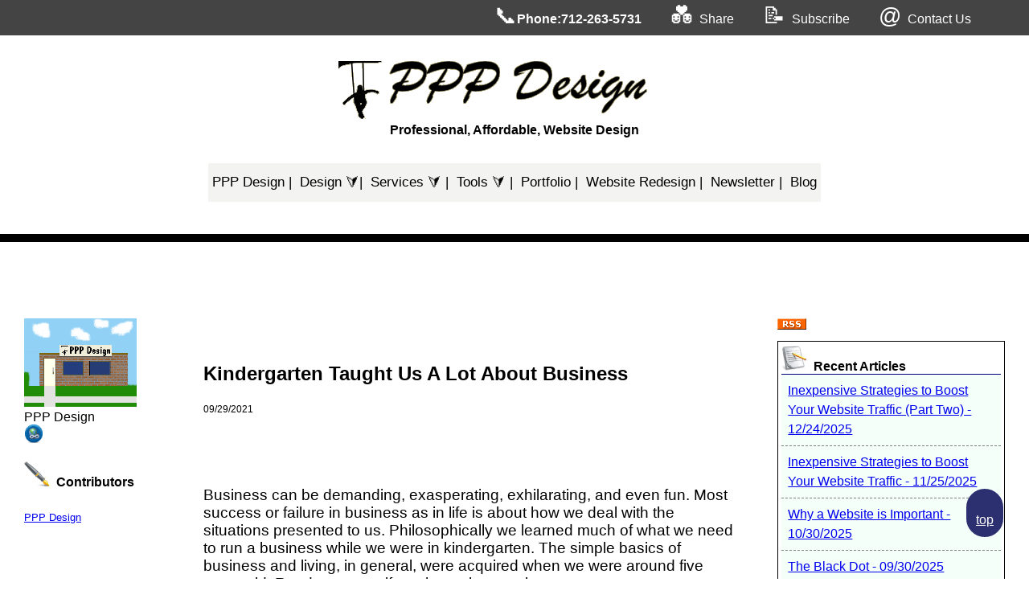

--- FILE ---
content_type: text/html
request_url: https://www.pppdesign.net/blog.asp?bkey=133&archKey=1
body_size: 23300
content:

<!DOCTYPE html>
<html>
<head>

<meta content="text/html; charset=utf-8" http-equiv="Content-Type" />
<meta name="viewport" content="width=device-width, initial-scale=1.0, minimum-scale=0.5, maximum-scale=3.0"/>

<title>Kindergarten Taught Us A Lot About Business | Blog </title>
<meta name="keywords" content="Business, The Golden Rule, kindergarten, The Art of the Deal, Customer Service, Labor">
<meta name="description" content="Philosophically we learned much of what we need to run a business while we were in kindergarten.">
<meta name="author" content="PPP Design">
<meta name="rights-standard" content="2014 - 2026 PPP Design">
<meta name="revisit-after" content="30">
<meta name="dcterms.audience" content="global" />
<meta name="robots" content="all">
<meta name="rating" content="general">
<meta property="og:type" content="blog" />
<meta property="og:title" content="Kindergarten Taught Us A Lot About Business"/>
<meta property="og:description" content="Philosophically we learned much of what we need to run a business while we were in kindergarten." />
<meta property="og:url" content="https://www.pppdesign.net/blog.asp?bkey=133&archKey=1" />
<meta property="og:locale" content="en_US" />
<meta property="og:site_name " content="http://www.pppdesign.net" />
<meta property="article:published_time" content="2021-09-29" />
<script type="application/ld+json">
{
  "@context": "https://schema.org",
  "@type": "BlogPosting",
 "image": "http://www.pppdesign.net/images/pppdesign-logo2.gif",
  "url": "https://www.pppdesign.net/blog.asp?bkey=133&archKey=1",
  "headline": "Kindergarten Taught Us A Lot About Business",
  "description": "Philosophically we learned much of what we need to run a business while we were in kindergarten.",
  "datePublished": "2021-09-29",
  "author": {
    "@type": "Person",
    "name": "PPP Design"
  },
  "publisher": {
    "@type": "Organization",
    "name": "PPP Design",
    "logo": {
      "@type": "ImageObject",
      "url": "http://www.pppdesign.net/images/pppdesign-logo2.gif",
      "width":"438px",
      "height":"73px"
    } 
  },
 "mainEntityOfPage": "True",
 "genre":["blog post",
 "keywords":["Business , The Golden Rule , kindergarten , The Art of the Deal , Customer Service , Labor"]
  }
</script>
        <link rel="shortcut icon" href="images/favicon.ico" />
        <link rel="apple-touch-icon" href="images/apple-touch-icon.png" />
        <link rel="apple-touch-icon" sizes="72x72" href="images/apple-touch-icon-57x57.png" />
        <link rel="apple-touch-icon" sizes="72x72" href="images/apple-touch-icon-72x72.png" />
        <link rel="apple-touch-icon" sizes="114x114" href="images/apple-touch-icon-114x114.png" />

		
		<link rel="stylesheet" href="css/styles.css" type="text/css" media="screen" />
		
		
	<script src="https://ajax.googleapis.com/ajax/libs/jquery/3.1.1/jquery.min.js"></script>	
	
			
      <script src='form/blog/scripts/jquery.sim.utils.js' type='text/javascript'></script>
      <script src='form/blog/scripts/sfm_validatorv7.js' type='text/javascript'></script>
      <link rel='stylesheet' type='text/css' href='form/blog/style/blogcomments.css'>

</head>
<body>


<header id="top">
<div id="skiptocont"><a href="#content" class="skip" style="z-index:1000">Skip to Content</a></div>
<div class="header">
  <div id="header-cont">
<div class="topbar">
<div class="container topbar ">
	<div class="tpaddy tpaddytext">
	<div>
  <div class="phone1">
	 <span style="font-size:28px;">&#x1F4DE;</span><span class="hide"><strong>Phone:</strong></span><span><strong>712-263-5731</strong></span></a></div>

<div class="phone2"><a href="tel:+1712-263-5731" rel="nofollow" title="Call 712-263-5731">
	<span style="font-size:28px;">&#x1F4DE;</span><span class="hide"><strong>Phone:</strong></span><span class="hidephone"><strong>712-263-5731</strong></span></a></div>
</div></div>
	
	
        <a href="contact.asp?cu=ss" class="white deconone" title="Share the PPP Design Website"> <div class="tpaddy tpaddytext "> <span style="font-size:28px;">&#x1F491; </span><span class="hide">Share</span></div></a>
			    <a href="contact.asp?cu=ns" class="white deconone" title="Subscribe to Our Newsletter." ><div class="tpaddy tpaddytext"><span style="font-size:28px;">&#128221; </span><span class="hide">Subscribe</span></div></a>
            <a href="contact.asp" class="white deconone" title="Contact Us."> <div class="tpaddy tpaddytext"><span style="font-size:28px;">&#x40; </span><span class="hide">Contact Us</span></div></a>
			 
          
          


</div>
</div>

<div class="container" style="padding-bottom:2em">
     <div style="margin-top:2em; text-align:center;">
   <a href="https://www.pppdesign.net"><img alt="" src="images/pppdesign-logo2.gif" title="PPP Design - Professional, Affordable Website Design" /></a>  <br>
      <div style="padding-bottom:2em;font-weight:bold;">Professional, Affordable, Website Design </div>      
     </div>
  <div class="tpmen">
 <div class="menut">
			<div>
				   <nav>

        <label for="drop" class="toggle decor">Menu</label>
        <input type="checkbox" id="drop" />
            <ul class="menu">
            	
            	<li><a href="default.asp" title="Back to the Home Page">PPP Design <span class="hide">|</span> </a></li> 
            	
                	<li>
                	 <label for="drop-1" class="toggle">Design &#x2B9B;</label>
                   <a href="#" title="Back to the Home Page">Design &#x2B9B;<span class="hide">|</span> </a>
                  <input type="checkbox" id="drop-1"/>
                  <ul>

                 	<li> <a href="design.asp" title="Unique Affordable Website Design!">Website Design </a></li>
                 	<li><a href="develop.asp" title="PPP Design ~ The First Choice!">Web Development</a></li>
                 	<li><a href="mobile_website_design.asp" title="Mobile-Friendly Website Design!">Responsive Website Design</a></li>
                  <li><a href="iowa_website_design.asp" title="Iowa Websites">Iowa Website Design</a></li> 
                  <li><a href="quote.asp" title="Request a Free Quote from PPP Design">Free Quote</a></li>                                                  	                 	
                   	</ul>
                   </li>                    


                	<li>
                	 <label for="drop-2" class="toggle">Services &#x2B9B;</label>
                   <a href="#" >Services &#x2B9B; <span class="hide">|</span> </a>
                  <input type="checkbox" id="drop-2"/>
                  <ul>
                 	<li><a href="print.asp" title="Quality Printing ~ Affordable Prices!">Print Services</a></li>
                 	<li><a href="hosting.asp" title="Secure, Affordable Hosting Packages">Website Hosting</a></li>
                  <li><a href="intsol.asp" title="Rich Internet Applications">Internet Solutions</a></li>  
                  <li><a href="main.asp" title="Affordable Maintenance or do it Your Self Solutions">Website Maintenance</a></li> 
                  <li><a href="consulting.asp" title="Affordable Consulting">Consulting</a></li>                  
                  <li><a href="ppp_design_pay_online.asp" title="Make a payment online.">Pay Online</a></li>                   
                   	</ul>
                   </li>                 
 
 
 
                	<li>
                	 <label for="drop-3" class="toggle">Tools &#x2B9B;</label>
                   <a href="#">Tools &#x2B9B; <span class="hide">|</span> </a>
                  <input type="checkbox" id="drop-3"/>
                  <ul>


                 	<li><a href="promotional_tools.asp" title="Keep Your Brand in Front of your Customers!">Promotional Tools</a></li>
                 	<li><a href="guides_tutorials.asp" title="Free guides and tutorials">Guides &amp; Tutorials</a></li>                 	                	
                 	<li><a href="security.asp" title="On and offline security.">Security Tips</a></li> 
                 	<li><a href="links.asp" title="External Links">Links</a></li>   
                 	<li><a href="sitemap.asp" title="Looking for Something? Maybe our site map can help!">Site Map</a></li>                	
                   </ul>
                   </li>

           
                 <li><a href="portfolio.asp" title="View our Website Design Portfolio">Portfolio <span class="hide">|</span> </a></li>
                 <li><a href="website_redesign.asp" title="Does Your Website Need a Facelift?.">Website Redesign <span class="hide">|</span> </a></li>     
                              
                <li><a href="newsletter_archive.asp" title="Visit our newsletter archive!">Newsletter <span class="hide">|</span> </a></li>

                
                 <li><a href="blog.asp" title="Second Opinions">Blog</a></li>
 
            </ul>
        </nav>
        

			</div>
</div>
</div>


</div>
 </div> 
</header>



<main>
<div id="content">
<div class="row">


<div class="col-12">
<div class="col-2">
<img alt="Picture of PPP Design" src="uploads/PDESIGN.png"><br>PPP Design<br><a href="http://www.pppdesign.net" target="_blank"><img alt="Website Link" height="25" src="images/link24.png" style="border-width: 0px;padding:0px 1px" width="24"></a><br><br>	<img alt="Authors" height="32" src="images/author32.png" width="32">&nbsp; <B>Contributors</B><br><br> <a style="font-size:10pt" href="blog_archives.asp?CA=1&amp;Akey=4"><div style="line-height:2.5em;">PPP Design</div></a><br>
</div>
<div class="col-7"><div class="col-12"><h2>Kindergarten Taught Us A Lot About Business</h2><span style="text-align:right; font-size:9pt;">09/29/2021</span></div>
<div class="col-12" style="font-size:14pt;"><p>Business can be demanding, exasperating, exhilarating, and even fun. Most success or failure in business as in life is about how we deal with the situations presented to us. Philosophically we learned much of what we need to run a business while we were in kindergarten. The simple basics of business and living, in general, were acquired when we were around five years old. Read on to see if my theory has merit.</p>
<p><strong>The Golden Rule</strong><br> When we were very young, most of us learned that we should expect people to treat us the way we treat others. If we pulled little Jenny's hair, we should expect to have our hair pulled. A Business works the same way. If you poach someone's client, expect your competition to attempt to do the same. If you treat a customer poorly, expect bad reviews or worse. We all know being a "Good Guy" in business does not stop competitors from going after our customers. But it certainly reduces the possibility that we will be the focus of someone's wrath.</p>
<p><strong>The Art of the Deal</strong><br>Everyone participating in a deal should walk away feeling good about the outcome of the transaction. The result should be a win-win situation. Sharing comes to mind when I think of this. How does this relate to five-year-olds? If I take all of the crayons, little Joey may cry. If we each get some of the crayons, both Joey and I am happy.</p>
<p>Participation trophies don't work in business any better than they do in real life. A Business sees rewards if it succeeds, just showing up won't keep your doors open. If you don't believe this, ask any child the score of one of those games where they didn't keep score.</p>
<p><strong>Customer Service</strong><br>Do you remember the phrase, " what's the magic word"? If we did not say please in kindergarten, we faced this rebuke. Manners are as important in business as they were in kindergarten. Be polite, and make sure everyone that works for you does the same. Be on time, and do what you say you will do. Manners may seem like a no-brainer, but all too often, a business transaction disintegrates due to a poor demeanor. Keeping promises is the very essence of customer service.</p>
<p><strong>Labor</strong><br>You may be wondering how does modern labor and kindergarten tie together? In business, as in kindergarten, the workforce/class must work together. When it was time to clean up in kindergarten, we all worked together to put things away. We all took naps at the same time, ate snacks together, and had recess together. The same is true of a labor force. Leadership and employees must work together toward a common goal to achieve business success. The golden rule also applies when discussing employees. Employees should receive the same treatment we want to receive.</p>
<p>Whether you buy the premise that kindergarten is where we learned many of the principles needed to run a business. The ideas listed certainly qualify as core tenants of a successful business. Oh, one more thing, don't be that kid that eats paste.</p><br><hr style="color: #D5FFD5; width: 85%"></div>
<div class="col-6" style="margin:5px 0px;">Comment:</div>
<div class="col-6" style="margin:5px 0px;"><span style="font-size: small; color: #808080"><em>Email address will not be displayed</em></span></div>
	<div class="col-12" >
     <form id='blogcomments' class='sfm_form' novalidate='novalidate' method='post' action='blogproc.asp' accept-charset='UTF-8'>
         <div id='blogcomments_errorloc' class='error_strings' style='width:500px;text-align:left'></div>
         <div id='blogcomments_outer_div_p1' class='form_outer_div'>
            <div style='position:relative' id='blogcomments_inner_div'>
               <input type='hidden' name='sfm_form_submitted' value='yes'>
               <div id='label1_container' style='z-index:1'>
                  <div id='label1' style='text-align:left;font-family:Arial;font-size:12pt;font-weight:bold;color:#0000ff'>Required *</div>
               </div>
               <div id='label_container' class='sfm_form_label' style='z-index:3'>
                  <label id='label' for='name'>Name: *</label>
               </div>
               <div id='name_container' class='sfm_element_container' style='z-index:2'>
                  <input type='text' name='name' id='name' class='sfm_textbox_common sfm_textbox' size='20' value style='float:left;z-index:2'>
               </div>
               <div id='label2_container' class='sfm_form_label' style='z-index:5'>
                  <label id='label2' for='email'>Email: *</label>
               </div>
               <div id='email_container' class='sfm_element_container' style='z-index:4'>
                  <input type='text' name='email' id='email' class='sfm_textbox_common sfm_textbox' size='20' value style='float:left;z-index:4'>
               </div>
               <div id='label3_container' class='sfm_form_label' style='z-index:7'>
                  <label id='label3' for='website'>Website:</label>
               </div>
               <div id='label4_container' class='sfm_form_label' style='z-index:8'>
                  <label id='label4' for='website'>Format: http://www.sitename.com</label>
               </div>
               <div id='website_container' class='sfm_element_container' style='z-index:6'>
                  <input type='text' name='website' id='website' class='sfm_textbox_common sfm_textbox' size='20' value style='float:left;z-index:6'>
               </div>
               <div id='label5_container' class='sfm_form_label' style='z-index:10'>
                  <label id='label5' for='comments'>Comment:</label>
               </div>
               <div id='comments_container' class='sfm_element_container' style='z-index:9'><textarea name='comments' id='comments' class='sfm_textbox_common sfm_textarea' style='height:86px float:left;z-index:9'></textarea></div>
               <div id='label6_container' class='sfm_form_label' style='z-index:12'>
                  <label id='label6' for='checkmail'>Enter Verification Code: *</label>
               </div>
               <div id='label7_container' class='sfm_form_label' style='z-index:13'>
                  <label id='label7' for='checkmail'>50899</label>
               </div>
               <div id='checkmail_container' class='sfm_element_container' style='z-index:11'>
                  <input type='text' name='checkmail' id='checkmail' class='sfm_textbox_common sfm_textbox' size='20' value style='float:left;z-index:11'>
               </div>
               <div id='Submit_container' class='loading_div sfm_element_container' style='z-index:14'>
                  <input type='submit' name='Submit' value='Send' id='Submit' style='float:left;z-index:14'>
           <INPUT TYPE="hidden" NAME="blogid" VALUE="133">
               </div>
            </div>
         </div>
      </form>
      <script type='text/javascript'>
$(function()
{
   sfm_show_loading_on_formsubmit('blogcomments','Submit');
});
      </script>
      <script type='text/javascript'>
var blogcommentsValidator = new Validator("blogcomments");
blogcommentsValidator.addValidation("name",{required:true,message:"A Name is required to process the form."} );
blogcommentsValidator.addValidation("email",{email:true,message:"A Valid Email Address is required to process the form."} );
blogcommentsValidator.addValidation("email",{required:true,message:"An Email Address is required to process the form."} );
blogcommentsValidator.addValidation("checkmail",{required:true,message:"A Verification code is required to process the form."} );
blogcommentsValidator.addValidation("checkmail",{numeric:true,message:"The Verification Code should be numeric."} );
blogcommentsValidator.addValidation("checkmail",{maxlen:"5",message:"The Verification Code should not exceed 5 digits."} );
blogcommentsValidator.addValidation("checkmail",{minlen:"5",message:"The Verification Code should be at least 5 digits."} );
      </script></div>
	<div class="col-12">
		<div class="col-12" style="text-align: center; font-size: small"><em>* Required<br>All comments will be reviewed before being displayed. See the comment policy on the right side panel.</em></div>
		<div class="col-12" style="text-align: center; color: #0000FF"><em><a name="comsuc"></a></em></div>
</div>
</div>
<div class="col-3"><div><a href="rss.asp" target="_blank"><img alt="RSS Feed Link" height="14" src="images/rss.gif" class="rssimg" width="36"></a></div>

<div><div style="border:1px solid black;margin-bottom:25px;margin-top:10px;padding:4px;">	
<div style="border-bottom:1px solid navy;">	<img alt="Articles" height="32" src="images/article32.png" width="32">&nbsp; <B>Recent Articles</b><br></div>
<a href="blog.asp?bkey=182&amp;Akey=1"><div style="padding:8px;font-size:12pt;background-color:#F5FFFA;line-height:1.5em;border-bottom:1px dashed grey;">Inexpensive Strategies to Boost Your Website Traffic (Part Two) - 12/24/2025</div></a>
<a href="blog.asp?bkey=181&amp;Akey=1"><div style="padding:8px;font-size:12pt;background-color:#F5FFFA;line-height:1.5em;border-bottom:1px dashed grey;">Inexpensive Strategies to Boost Your Website Traffic - 11/25/2025</div></a>
<a href="blog.asp?bkey=180&amp;Akey=1"><div style="padding:8px;font-size:12pt;background-color:#F5FFFA;line-height:1.5em;border-bottom:1px dashed grey;">Why a Website is Important - 10/30/2025</div></a>
<a href="blog.asp?bkey=179&amp;Akey=1"><div style="padding:8px;font-size:12pt;background-color:#F5FFFA;line-height:1.5em;border-bottom:1px dashed grey;">The Black Dot - 09/30/2025</div></a>
<a href="blog.asp?bkey=178&amp;Akey=1"><div style="padding:8px;font-size:12pt;background-color:#F5FFFA;line-height:1.5em;border-bottom:1px dashed grey;">Modern Vernacular - 08/27/2025</div></a>
<a href="blog.asp?bkey=177&amp;Akey=1"><div style="padding:8px;font-size:12pt;background-color:#F5FFFA;line-height:1.5em;border-bottom:1px dashed grey;">Business is Like Dating - 07/30/2025</div></a>
<a href="blog.asp?bkey=176&amp;Akey=1"><div style="padding:8px;font-size:12pt;background-color:#F5FFFA;line-height:1.5em;border-bottom:1px dashed grey;">Promote Your Website for Free - 06/26/2025</div></a>
<a href="blog.asp?bkey=175&amp;Akey=1"><div style="padding:8px;font-size:12pt;background-color:#F5FFFA;line-height:1.5em;border-bottom:1px dashed grey;">A Call to Action - 05/30/2025</div></a>
<a href="blog.asp?bkey=174&amp;Akey=1"><div style="padding:8px;font-size:12pt;background-color:#F5FFFA;line-height:1.5em;border-bottom:1px dashed grey;">Social Responsibility - 04/29/2025</div></a>
<a href="blog.asp?bkey=173&amp;Akey=1"><div style="padding:8px;font-size:12pt;background-color:#F5FFFA;line-height:1.5em;border-bottom:1px dashed grey;">The Story Behind Your Brand - 03/26/2025</div></a>
</div>
</div>
<a href="blog_archives.asp?Akey=1"><div style="margin-bottom:25px;border:1px solid black;padding:10px;"><img alt="Archive" height="32" src="images/archive32.png" width="32" align="left" class="archiveimg">Archive</div></a>
<div style="margin-bottom:25px;"><span style="font-weight:bold;padding-right:5px;">Tags:</span>Business | The Golden Rule | kindergarten | The Art of the Deal | Customer Service | Labor</div>
<a href="comment_policy.asp"><div style="border:1px solid black;padding:4px;"><img alt="Comments Policy" height="32" src="images/comments32.png" width="32" >Comment Policy</div></a>
</div>


</div>


  
</div>
</div>
</main>

<footer>
<div id="footer">
<div class="row"><div class="foot-cont">
<div class="container row">
            <div class="col-6">
 
     <b>PPP Design</b><br>
Denison, Iowa 51442<br>
<span class="phone1"><strong>Phone:</strong> 712-263-5731</span><br><span class="phone2"><strong>Phone:</strong><a href="tel:712-263-5731" rel="nofollow"> 712-263-5731</a></span>
                  

                        
                     
						
           </div>
						
           <div class="col-3">
                        
                         	
	
	
         <a href="contact.asp?cu=ss" class="footiconlnk" title="Share the PPP Design Website"><div class="footicondiv"><span style="font-size:28px;">&#x1F491; </span><span>Share this Website</span></div> </a>
			    <a href="contact.asp?cu=ns" class="footiconlnk" title="Subscribe to Our Newsletter."><div class="footicondiv"><span style="font-size:28px;">&#128221; </span><span>Subscribe to Newsletter</span></div></a>
			   <a href="contact.asp?cu=ns" class="footiconlnk" title="Contact Us."><div class="footicondiv"><span style="font-size:28px;">&#x40; </span><span>Contact Us</span></div></a>
    					
                  
					
						 </div>
                        <div class="col-3">
                          							 
             	                       
       
						</div>
                   
  <div class="col-12">                   						
                 			<p class="ct">
 					          Copyright &copy; 2000 
								- 2026 
								PPP Design All rights reserved.
							 </p>
</div>
</div>
</div>
 <div class="bttbutton bttbutton1" style="position: fixed; bottom: 0;right:0px;margin-right:2em;bottom:3em"><a href="#top" style="color:#ffffff"><div id="tp"><br/>top</div></a></div>                   
<div class="pdt"><a target="_blank" href="https://www.pppdesign.net">Website Design</a> by PPP Design</div>


</div>
</div>
</footer>

</body>
</html>


--- FILE ---
content_type: text/css
request_url: https://www.pppdesign.net/css/styles.css
body_size: 17974
content:
body {margin:0px;font-family:Arial, Helvetica, sans-serif;background:#ffffff ;}
html {font-family:Arial, Helvetica, sans-serif}


.menut {width:100%;background: transparent;}
/* ============================= */
/* ============================= */

/* HEADER */
#header-cont {border-bottom:10px #000000 solid;}
.topbar {color:#ffffff;background:#444444;font-weight:bold;display:block;margin-bottom:0px;padding-top:4px;text-align:right;line-height:1.5em;padding:.5em}

.topbarmob {color:#ffffff;background:#000000;line-height:2em;font-weight:bold;display:none}
.bbarimg {vertical-align:middle;padding-right:.5em;width:30px}
.bbarimg2 {vertical-align:middle;padding-right:.5em;width:23px}

.size15 {font-size:1.2em}
.bordertanmob {border:2px #cca776 solid;display:none}
.vertmid {vertical-align:top}
.padleft5 {padding-left:.5em;}
.mgtop15 {margin-top:1.5em;text-align:center}
.tpaddy {color:#ffffff;font-weight:normal;display:inline-block;margin-right:2em;}
.tpaddytext {vertical-align:top;/*padding:.5em 0em 0em .5em;*/text-align:left}
.tpaddytext p {margin:2px}
.tpaddy:hover {background:#444444}
.white {color:#ffffff}
.deconone {text-decoration:none}
.tplogo {display:inline-block;width:20%;font-weight:normal;letter-spacing:.25em;vertical-align:top}
.tpmen {max-width:100%;vertical-align:bottom;margin:auto;}
.footiconlnk {text-decoration:none;color:white;}
.footicondiv {margin-bottom:1em;}

.tpname {font-weight:bold;letter-spacing:.15em;vertical-align:top;margin-bottom:3em;text-align:right}
.tpname span {color:#005696}
.tpname a:link {font-weight:normal;color:#000000;text-decoration:none}
.tpname a:visited {font-weight:normal;color:#000000;text-decoration:none}
.tpname a:hover {color:#3f1a77;}

.moveright {text-align:right}
.socialm {color:#ffffff;font-weight:normal;display:inline-block;margin-right:2em;font-size:.8em}
.fbhover {width:24px;display:inline-block}
.fbhover:hover {background:#3a559f;width:24px;display:inline-block}
.twhover {width:24px;display:inline-block}
.twhover:hover {background:#65bbf2;width:24px;display:inline-block}
.gthover {width:24px;display:inline-block}
.gthover:hover {background:#d31718;width:24px;display:inline-block}
.copt {display:inline-block;margin-right:1em;}
.copt:hover {background: #dfdfdf;}
.div50 {margin:50px 0px;}

@media screen and (min-width: 0px) and (max-width: 440px){
	.tpname {display:block;text-align:center;letter-spacing:0em}
	.tpmen {display:block;width:100%}
	.tplogo {display:block;height:150px}
.tplogo img {display:none}
	.tpaddytext p span {margin:2px;display:none}
	.moveright {text-align:center}
/*	#header-cont {background: url(../images/grow-with-christ.png) no-repeat 50% 60px, url(../images/header-bkg.jpg) left top repeat}*/
	.hide {display:none}
	.hidephone {display:none}
	.topbar {color:#ffffff;background:#444444;font-weight:bold;display:block;margin-bottom:0px;padding-top:4px;text-align:center;line-height:1.5em;padding:.5em}
.tpaddy {color:#ffffff;font-weight:normal;display:inline-block;margin-right:1em;}
}

@media screen and (min-width: 441px) and (max-width: 600px){
	/* === Top Name & Menu === */
	.tpname {display:block;text-align:center;letter-spacing:0em}
	.tpmen {display:block;width:100%}
	.tplogo {display:block;width:100%}

	.tpaddytext p span {margin:2px;display:none}
	.moveright {text-align:center}
	#header-cont {background: url(../images/grow-with-christ.png) no-repeat 95% 40px, url(../images/header-bkg.jpg) left top repeat}
	.hide {display:none}
	.hidephone {display:none}
}

@media screen and (min-width: 601px) and (max-width: 768px){
	/* === Top Name & Menu === */
	.tpname {display:block;text-align:right}
	.tpmen {display:inline-block;width:78%}
	.tplogo {display:inline-block;;width:20%}
	.tpaddytext p span {margin:2px;display:none}
	.moveright {text-align:center}
	#header-cont {background: url(../images/header-bkg.png) no-repeat 30% center, url(../images/header-bkg.jpg) left top repeat}
	.hide {display:none}
}

@media screen and (min-width: 769px) and (max-width: 960px){
.tplogo {display:inline-block;width:20%;font-weight:normal;letter-spacing:.25em;vertical-align:top}
#header-cont {background: url(../images/grow-with-christ.png) no-repeat 30% center, url(../images/header-bkg.jpg) left top repeat}

}

/* ============================= */

/* ============================= */

	
/* ==== PHONE ==== */
.phone2white {display:none}

#hdphone {font-size:1.2em;font-weight:bold;background-color: rgba(181, 26, 0, 0.9);margin-top:20px;color:#ffffff;border-radius: 5px;}
#hdphone:hover {font-size:1.2em;font-weight:bold;background-color: rgba(0, 82, 140, 0.9);margin-top:20px;color:#ffffff;border-radius: 5px;}
.white {color:#ffffff}
.pad10 {padding:10px}
.center {text-align:center}
.mar40btm {margin-bottom:40px}
.mar0btm {margin-bottom:0px}
.mar0top {margin-top:0px}
.deco-none{text-decoration:none}
.color-white {color:#ffffff}
.letterspace {letter-spacing:.3em}

/* SKIP TO CONTENT */
    .skip {
        position: absolute;
        top: -1000px;
        left: -1000px;
        height: 1px;
        width: 1px;
        text-align: left;
        overflow: hidden;
    }
    
    a.skip:active, 
    a.skip:focus, 
    a.skip:hover {
        left: 0; 
        top: 0;
        width: auto; 
        height: auto; 
        overflow: visible;
        background:#ffffff;
        color:#000000; 
        line-height:3em
    }
#content {max-width:1280px;margin:0 auto;background:#ffffff;margin-top:25px}
.container  {max-width:1280px;margin:0 auto;padding:0em 2em;}

/* IMAGES */
img {
    max-width: 100%;
    height: auto;
    /* width: 100%;        to make the image responsive */
}

.wrap {padding:0px}

/* ==== PHONE ==== */
.phone1 {display:inline-block}
.phone2{display:none}

 /* ================ HEADER ================== */
  #tagline {display:inline ;font-family:Impact, Charcoal, sans-serif;font-size:1.5em;color:#511a73;margin-bottom: 10px;}


/* ============ Scrolling images on HOME PAGE ==================== */
.hp-promo-lg {background:#005696;margin:auto 0px;padding:1.5em 0em}

/* ============ Three icons on Home Page ================ */
.head-icons {background:#ebebeb url('../images/icon-bkg.png') repeat-x;line-height:1.5em;padding:1.5em 0em}
.icons-3 {max-width:1280px;min-width:280px;margin:0 auto;padding:1em}
.icons-3-cont {display:inline-block;width:32%;margin:2px;vertical-align:top}
.icons-3-cont img {float:left;}
.icon-img-space {padding:0em 1em 1em}
  	
/* ==============ANNOUNCEMENTS BOX ======== */
	.announcements {background:#f9aa1e url('../images/announcement-bkg.jpg') repeat;}
	.annc-cont {max-width:1280px;min-width:280px;margin:0 auto;color:#ffffff;padding:2em;font-weight: bold;font-size: 1.5em;}

/* ============ Photo Blocks ============= */
 .hp-photo-block {border:0px solid black;text-align:center}
 
 /* ============= HOME PAGE Events ============ */
 .uce-head {background:#005696;color:#ffffff;text-align:center;font-family: 'Comic Sans MS', Arial, Helvetica, sans-serif;letter-spacing:1em}
 .uce-gray-box {border:1px solid #444444;background:#444444;color:#ffffff;margin-top:0px}
 .uce-white-box {border:1px solid #444444;background:#ffffff;margin-top:0px}
	
		
	/* ============== HOME PAGE SLIDER =============== */
	   .slider {
        width: 100%; /*50%*/
       /* margin: 100px auto;*/
    }

    .slick-slide {
      margin: 0px 0px;
    }

    .slick-slide img {
      width: 100%;
    }

    .slick-prev:before,
    .slick-next:before {
      color: black;
    }


    .slick-slide {
      transition: all ease-in-out .3s;
      opacity: .2;
    }
    
    .slick-active {
      opacity: .5;
    }

    .slick-current {
      opacity: 1;
    }
    
    .slider p, .slider h3, .slider h2 {
	margin-left: 0em
	}

.ss-pic {display:inline-block;width:70%;vertical-align:top;border-left:1em #005696 solid}
.sspic-only {width:100%;vertical-align:top}
.ss-text {display:inline-block;width:25%;background:#ebebeb;vertical-align:top;padding:1em;margin-left:2%}

@media screen and (min-width: 0px) and (max-width: 768px){

.ss-pic {display: block;width:auto;vertical-align:top;border-left:0em #005696 solid}
.sspic-only {width:100%;vertical-align:top}
.ss-text {display:block;width:auto;background:#ebebeb;vertical-align:top;padding:1em;margin-left:0;}


}

/* FOOTER */

#footer {background:transparent;}
.foot-cont {background:#999999 url('../images/torn-edges.png') repeat-x left bottom;color:#ffffff;border-top:10px #444444 solid;margin-top:2em;line-height: 2em}
.rgtbdr {border-right:1px #ffffff dashed}
.scmedia {width:2em;display:inline}

/* COPYRIGHT TAG */
.ct {font-size: .8em; text-align: center;}

/* PPP DESGIN TAG */
.pdt { font: 8pt "Times New Roman", Times, serif; text-align: right;padding:10px;border-top:10px #005696 solid;background:#ffffff}

/* BACK TO TOP */
.bttbutton {
    background-color: #2c2f70; /* Green */
    border: none;
    color: white;
    padding: 10px;
    text-align: center;
    text-decoration: none;
    display: inline-block;
    font-size: 1em;
    margin: 4px 2px;
    -webkit-transition-duration: 0.4s; /* Safari */
    transition-duration: 0.4s;
    cursor: pointer;
    border-radius: 50px;
    z-index:999;
}

.bttbutton1 {
    background-color: #2c2f70; 
    color: black; 
    border: 2px solid #2c2f70;
}

.bttbutton1:hover {
    background-color: #2c2f70;
    color: white;
}

.bttbutton1 a:hover {
 	display:block;
    color: white;
}

/*triangle*/
#tri {
width: 0;
height: 0;
border-style: solid;
border-width: 0 15px 25px 15px;
border-color: transparent transparent #000080 transparent;
}

#tri:hover {
width: 0;
height: 0;
border-style: solid;
border-width: 0 15px 25px 15px;
border-color: transparent transparent #FFFFFF transparent;
}

/* ================================================================== */
/* ==================== COLUMN LAYOUT =============================== */
* {box-sizing: border-box;}

.row::after { /* ==== ALL COLUMNS MUST BE IN A ROW ==== */
  content: "";
  clear: both;
  display: table;
}

[class*="col-"] {
  float: left;
  padding: 15px;
  margin: 20px 0px;
}

[class*="wrap-"] {
  float: left;
  padding: 0px;
  margin: 0px 0px;
}


/* For mobile phones: */
[class*="col-"] {
  width: 100%;
}

[class*="wrap-"] {
  width: 100%;
}


@media only screen and (min-width: 769px) {
  /* For desktop: */
  .col-1 {width: 8.33%;}
  .col-2 {width: 16.66%;}
  .col-3 {width: 25%;}
  .col-4 {width: 33.33%;}
  .col-5 {width: 41.66%;}
  .col-6 {width: 50%;}
  .col-7 {width: 58.33%;}
  .col-8 {width: 66.66%;}
  .col-9 {width: 75%;}
  .col-10 {width: 83.33%;}
  .col-11 {width: 91.66%;}
  .col-12 {width: 100%;}
  .wrap-12 {width: 100%;}
    
}

/*======================== MENU ====================*/
/* CSS Document */

.toggle,
[id^=drop] {
	display: none;
}

/* Giving a background-color to the nav container. */
nav { 
	margin:0;
	padding: 0;
	background-color: transparent /*transparent for small dropshadow header*/; 
	text-align: center;  /* Used to Center the UL in a div */
}


/* Since we'll have the "ul li" "float:left"
 * we need to add a clear after the container. */

nav:after {
	content:"";
	display:table;
	clear:both;
}

/* Removing padding, margin and "list-style" from the "ul",
 * and adding "position:reltive" */
nav ul {
	/*float: right; for small dropshadow header*/
	padding:0;
	margin:0;
	list-style: none;
	position: relative;
	display: inline-block; /* Used to Center the UL in a div */
	z-index:10000;
	}
	
/* Positioning the navigation items inline */
nav ul li {
	margin: 0px;
	display:inline-block;
	float: left;
	background-color: #ffffff;	
	}

/* Styling the links */
nav a {
	display:block;
	padding:14px 5px;	
	color:#000000 /*#000000 for small dropshadow header*/;
	font-size:17px;
	text-decoration:none;
	border-bottom: 4px solid #ffffff /*#ffffff for small dropshadow header*/;
	background:#f3f3f2 /* small 2 business header*/;
}


nav ul li ul li:hover { background: #000000; }

/* Background color change on Hover */
nav a:hover { 
	background-color: #ffffff; 
	color:#000000;
	border-bottom: 4px solid #005696;
}

/* Hide Dropdowns by Default
 * and giving it a position of absolute */
nav ul ul {
	display: none;
	position: absolute; 
	/* has to be the same number as the "line-height" of "nav a" */
	top: 47px; 
}
	
/* Display Dropdowns on Hover */
nav ul li:hover > ul {
	display:inherit;
}
	
/* Fisrt Tier Dropdown */
nav ul ul li {
	width:170px;
	float:none;
	display:list-item;
	position: relative;
	border:1px #ccc solid;
}

/* Second, Third and more Tiers	
 * We move the 2nd and 3rd etc tier dropdowns to the left
 * by the amount of the width of the first tier.
*/
nav ul ul ul li {
	position: relative;
	top:-60px;
	/* has to be the same number as the "width" of "nav ul ul li" */ 
	left:170px; 
}

	
/* Change ' +' in order to change the Dropdown symbol */
li > a:after { content:  ' '; }
li > a:only-child:after { content: ''; }


/* Media Queries
--------------------------------------------- */

@media all and (max-width : 840px) {

nav span {display:none}

	nav {
		margin: 0;
	}

	/* Hide the navigation menu by default */
	/* Also hide the  */
	.toggle + a,
	.menu {
		display: none;
	}

	/* Stylinf the toggle lable */
	.toggle {
		display: block;
		background-color: #ffffff;
		padding:14px 20px;	
		color:#000000;
		font-size:17px;
		text-decoration:none;
		border:none;
	}
	
 .decor {border:1px black solid}
	.toggle:hover {
		background-color: #cccccc;
	}

	/* Display Dropdown when clicked on Parent Lable */
	[id^=drop]:checked + ul {
		display: block;
	}

	/* Change menu item's width to 100% */
	nav ul li {
		display: block;
		width: 100%;
		border: 1px #cccccc solid;
		}

	nav ul ul .toggle,
	nav ul ul a {
		padding: 0 40px;
	}

	nav ul ul ul a {
		padding: 0 80px;
	}

	nav a:hover,
 	nav ul ul ul a {
		background-color: #ffffff;
	}
  
	nav ul li ul li .toggle,
	nav ul ul a,
  nav ul ul ul a{
		padding:14px 20px;	
		color:#FFF;
		font-size:17px; 
	}
  
  
	nav ul li ul li .toggle,
	nav ul ul a {
		background-color: #212121; 
	}

	/* Hide Dropdowns by Default */
	nav ul ul {
		float: none;
		position:static;
		color: #ffffff;
		/* has to be the same number as the "line-height" of "nav a" */
	}
		
	/* Hide menus on hover */
	nav ul ul li:hover > ul,
	nav ul li:hover > ul {
		display: none;
	}
		
	/* Fisrt Tier Dropdown */
	nav ul ul li {
		display: block;
		width: 100%;
	}

	nav ul ul ul li {
		position: static;
		/* has to be the same number as the "width" of "nav ul ul li" */ 
	}

}

@media all and (max-width : 330px) {

	nav ul li {
		display:block;
		width: 94%;
	}

}

/*=== Inline Gallery ======*/	
.zoom {
  padding: 5px;
  /*background-color: pink;*/
  transition: transform .2s;
  width: 200px;
  height: 133px;
  margin: 0 auto;
  display:inline-block;
}

.zoom img {width:200px;height:133px;border: 1px solid #dddddd;padding: 5px;background-color: #eeeeee;}
.zoom:hover {
  -ms-transform: scale(3); /* IE 9 */
  -webkit-transform: scale(3); /* Safari 3-8 */
  transform: scale(3);
}

@media only screen and (min-width: 1281px){
	.inlinegallery {margin-left:0}
	.zoom  {margin:20px;width:180px;height: 120px;} 
	.zoom img {width:180px;height:120px;border: 1px solid #dddddd;padding: 5px;background-color: #eeeeee;}

}

@media screen and (min-width: 960px) and (max-width: 1280px){
	.zoom img {width:200px;height:133px;border: 1px solid #dddddd;padding: 5px;background-color: #eeeee;margin:0px 30px}
	.zoom:hover {
 	 -ms-transform: scale(2); /* IE 9 */
 	 -webkit-transform: scale(2); /* Safari 3-8 */
 	 transform: scale(2); 
}
}
@media screen and (min-width: 1025px) and (max-width: 1280px) {
	/*=== Div surrounding the Inline Gallery ======*/	
.inlinegallery {margin-left:2.5em}
}

@media screen and (min-width: 768px) and (max-width: 959px){
	.zoom img {width:200px;height:133px;border: 1px solid #dddddd;padding: 5px;background-color: #eeeeee;}
	.zoom:hover {
 	 -ms-transform: scale(1.7); /* IE 9 */
 	 -webkit-transform: scale(1.7); /* Safari 3-8 */
 	 transform: scale(1.7); 
}
}

@media screen and (min-width: 0px) and (max-width: 767px){
	/*=== Div surrounding the Inline Gallery ======*/	
		.inlinegallery {text-align:center}
		.zoom img {width:200px;height:133px;border: 1px solid #dddddd;padding: 5px;background-color: #eeeeee;}
		.zoom:hover {
 	 -ms-transform: scale(1.5); /* IE 9 */
 	 -webkit-transform: scale(1.5); /* Safari 3-8 */
 	 transform: scale(1.5);}
}
/* ==================== END INLINE GALLERY ===========================*/


/* ==================== AT MEDIA FOR PHONE ETC. ======================== */
/* MOBILE PORTRAIT */
@media screen and (min-width: 0px) and (max-width: 600px){	
	/* ==== PHONE ==== */
	.phone1{display:none}
	.phone2 {display:inline-block}
	.phone2white {display:inline-block}
	.phone2white a:link, .phone2white a:visited {color:#ffffff}
		
	/*===== HEADER & MENU =====*/
	#logo {
    display: inline-block;
    width: 100%;
    margin: 6px 0px;
    text-align: center;
	}

	.menu-addy {
    display: inline-block;
    width: 100%;
    vertical-align: top;
    padding-top: 1em;
	}
}

 /* mobile landscape */
@media screen and (min-width: 601px) and (max-width: 768px){
	/* ==== PHONE ==== */
	.phone1{display:none}
	.phone2 {display:inline-block}
	.phone2white {display:inline-block}
	.phone2white a:link, .phone2white a:visited {color:#ffffff}
		
	/*===== HEADER & MENU =====*/
	#logo {
    display: inline-block;
    width: 100%;
    margin: 6px 0px;
    text-align: center;
	}

	.menu-addy {
    display: inline-block;
    width: 100%;
    vertical-align: top;
    padding-top: 1em;
	}
}


--- FILE ---
content_type: text/css
request_url: https://www.pppdesign.net/form/blog/style/blogcomments.css
body_size: 7241
content:
#blogcomments .sfm_textbox
{
    padding:1px;
}
#blogcomments .sfm_textarea
{
    padding:2px;
    resize:none;
}
#blogcomments .error_strings
{
    font-family:Verdana;
    font-size:12px;
    color:#660000;
}
#blogcomments img
{
    border:0;
}
#blogcomments .loading_div
{
    background-color:transparent;
    background-image:url("images/loading.gif");
    background-position:center center;
    background-repeat:no-repeat;
}
#blogcomments input[type='submit'],input[type='reset']
{
    font:inherit;
    color:inherit;
     width:203px;
    height:35px;
}
#blogcomments .sfm_cr_box
{
    font-family:Verdana;
    font-size:10px;
    color:#888888;
}
#blogcomments .sfm_cr_box a
{
    color:#888888;
}
#blogcomments .sfm_slider
{
    margin:0;
    display:inline-bock;
}
#blogcomments .slider_label
{
    padding-top:5px;
    padding-left:3px;
    overflow:visible;
    display:inline-block;
}

@media only screen and (max-width : 480px)
{
#blogcomments .sfm_form_label,.element_label
{
    padding:12px 0 3px 0;
    clear:both;
}
#blogcomments .form_outer_div
{
    padding:10px;
}
#blogcomments .sfm_element_container
{
    margin-bottom:10px;
    content:'';
    display:inline-block;
    clear:both;
    width:100%;
}
#blogcomments .sfm_date_container:after
{
    content:'';
    display:block;
    clear:both;
}
#blogcomments fieldset
{
    display:none;
}
#blogcomments .sfm_textbox_common
{
    width:100%;
}
#blogcomments .sfm_datepicker_img_container
{
    padding-top:2px;
    padding-left:2px;
}
#blogcomments .sfm_datepicker_input
{
    width:80%;
}

}
#blogcomments .form_outer_div
{
    border:none;
    background-color:#ffffff;
}
#blogcomments .sfm_form_label
{
    background-color:transparent;
    font-family:Arial;
    font-size:16px;
    color:#000000;
    font-weight:bold;
}
#blogcomments .element_label
{
    background-color:transparent;
    font-family:Arial;
    font-size:16px;
    color:#000000;
    font-weight:bold;
}
body#sfm_blogcomments_body
{
    background-color:transparent;
    font-family:Arial;
    font-size:12px;
    color:#000000;
    margin:0px;
}
#blogcomments .form_outer_div
{
    font-family:Arial;
    font-size:12px;
    color:#000000;
}
#blogcomments .form_subheading
{
    background-color:transparent;
    margin:0;
    padding:0;
}
#blogcomments .sfm_float_error_box
{
    font-family:Verdana;
    font-size:12px;
    color:#eeeeee;
    background:none repeat scroll 0 0 #333333;
    border:0;
    border-radius:4px;
    -moz-border-radius:4px;
    -webkit-border-radius:4px;
    box-shadow:0 0 4px #333;
    border:none;
}
#blogcomments .sfm_close_box
{
    font-family:Verdana;
    font-size:12px;
    color:#eeeeee;
}
#blogcomments .progress_box_container
{
    border:1px solid #8e8e8e;
    background-color:#cccccc;
    font-family:Arial;
    font-size:10px;
    color:#ffffff;
    text-align:center;
    vertical-align:middle;
}
#blogcomments .progress_box
{
    background-color:#333333;
    width:2px;
    float:left;
    margin:2px;
}
#blogcomments .page_heading
{
    background-color:transparent;
    margin:0;
    padding:0;
}
#blogcomments .page_number
{
    background-color:transparent;
}
#blogcomments input[type='text'],input[type='password'],input[type='email'],input[type='tel'],input[type='number']
{
    background-color:#ffffff;
    border:1px solid #888888;
    border-radius:5px;
    -moz-border-radius:5px;
    -webkit-border-radius:5px;
    font-family:Arial;
    font-size:16px;
    color:#000000;
    height:35px;
    line-height:35px;
}
#blogcomments textarea
{
    background-color:#ffffff;
    border:1px solid #888888;
    border-radius:6px;
    -moz-border-radius:6px;
    -webkit-border-radius:6px;
    font-family:Arial;
    font-size:16px;
    color:#000000;
}


#blogcomments #label4
{
    font-family:Arial;
    font-size:13px;
    color:#808080;
    font-weight:bold;
}
#blogcomments #label7
{
    font-family:Arial;
    font-size:18px;
    color:#0000ff;
    font-weight:bold;
}


@media only screen and (min-width : 480px)
{
#blogcomments #blogcomments_outer_div_p1
{
    width:500px;
    height:500px;
}
#blogcomments #label1_container
{
    position:absolute;
    left:215px;
    top:5px;
    width:96px;
    height:22px;
}
#blogcomments #label1
{
    position:absolute;
    left:0px;
    top:0px;
}
#blogcomments #label_container
{
    position:absolute;
    left:25px;
    top:41px;
}
#blogcomments #label_container
{
    width:60px;
    height:20px;
}
#blogcomments #label
{
    position:absolute;
    top:1px;
    left:0px;
    text-align:left;
}
#blogcomments #name_container
{
    position:absolute;
    left:20px;
    top:62px;
}
#blogcomments #name
{
    width:454px;
    height:31px;
}
#blogcomments #label2_container
{
    position:absolute;
    left:25px;
    top:112px;
}
#blogcomments #label2_container
{
    width:60px;
    height:20px;
}
#blogcomments #label2
{
    position:absolute;
    top:1px;
    left:0px;
    text-align:left;
}
#blogcomments #email_container
{
    position:absolute;
    left:20px;
    top:132px;
}
#blogcomments #email
{
    width:454px;
    height:31px;
}
#blogcomments #label3_container
{
    position:absolute;
    left:25px;
    top:181px;
}
#blogcomments #label3_container
{
    width:75px;
    height:20px;
}
#blogcomments #label3
{
    position:absolute;
    top:1px;
    left:0px;
    text-align:left;
}
#blogcomments #label4_container
{
    position:absolute;
    left:106px;
    top:181px;
}
#blogcomments #label4_container
{
    width:217px;
    height:20px;
}
#blogcomments #label4
{
    position:absolute;
    top:2px;
    right:0px;
    text-align:right;
}
#blogcomments #website_container
{
    position:absolute;
    left:20px;
    top:202px;
}
#blogcomments #website
{
    width:454px;
    height:31px;
}
#blogcomments #label5_container
{
    position:absolute;
    left:25px;
    top:248px;
}
#blogcomments #label5_container
{
    width:84px;
    height:20px;
}
#blogcomments #label5
{
    position:absolute;
    top:1px;
    left:0px;
    text-align:left;
}
#blogcomments #comments_container
{
    position:absolute;
    left:20px;
    top:267px;
}
#blogcomments #comments
{
    width:454px;
    height:80px;
}
#blogcomments #label6_container
{
    position:absolute;
    left:25px;
    top:364px;
}
#blogcomments #label6_container
{
    width:198px;
    height:20px;
}
#blogcomments #label6
{
    position:absolute;
    top:1px;
    left:0px;
    text-align:left;
}
#blogcomments #label7_container
{
    position:absolute;
    left:163px;
    top:393px;
}
#blogcomments #label7_container
{
    width:60px;
    height:20px;
}
#blogcomments #label7
{
    position:absolute;
    top:0px;
    left:0px;
    text-align:left;
}
#blogcomments #checkmail_container
{
    position:absolute;
    left:20px;
    top:384px;
}
#blogcomments #checkmail
{
    width:114px;
    height:31px;
}
#blogcomments #Submit_container
{
    position:absolute;
    left:150px;
    top:454px;
    width:203px;
    height:25px;
}
#blogcomments #Submit
{
    width:203px;
    height:35px;
}

}


--- FILE ---
content_type: application/javascript
request_url: https://www.pppdesign.net/form/blog/scripts/sfm_validatorv7.js
body_size: 43432
content:
function Validator(frmname,settings_param)
{
   var $ = jQuery;

   var formobj= null;
   
   var validations= new Array();
   
   this.defaults =
       {
         show_all_messages_together:false,
         enable_smart_live_validation:true,
         custom_validation_fn:false,
         message_style:'smart_message', //smart_message, messagebox or singlebox
         error_popup:
            {
                style:{},
                message_pos:'right'//right or top
            }
       };
       
   this.settings = {};
   var focusvalidations = {};
   var elementdata={};
   var lastfocus_element=false;
   this.pending_validations =
    {
        trigger_type:false,
        collection: $(),
        on_starting_one:function(element_name)
        {
            this.collection.add(utils.getElementObject(element_name));
        },
        on_completing_one:function(element_name)
        {
            var $elm = utils.getElementObject(element_name);
            this.collection = this.collection.not($elm);
            
            if(this.collection.size() == 0)
            {
                if(this.trigger_type === 'submit')
                {
                    this.trigger_type=false;
                    $(formobj).submit();
                }
                else
                {
                    formobj.validator.validate($elm);
                }
            }
        }
    };
   var methods = 
       {
            required://1
            {
                fn:function(formobj,element_obj,match_value)
                    {
                        return utils.isempty(element_obj)?false:true;
                    },
                default_msg:"This field {name} is required",
                trigger:'submit',
				test_even_if_empty:true
            },
            email://2
            {
                fn:function(formobj,element_obj,match_value)
                {
                    var value = $(element_obj).val();
                    //from:http://projects.scottsplayground.com/email_address_validation/
                    var ret = /^((([a-z]|\d|[!#\$%&'\*\+\-\/=\?\^_`{\|}~]|[\u00A0-\uD7FF\uF900-\uFDCF\uFDF0-\uFFEF])+(\.([a-z]|\d|[!#\$%&'\*\+\-\/=\?\^_`{\|}~]|[\u00A0-\uD7FF\uF900-\uFDCF\uFDF0-\uFFEF])+)*)|((\x22)((((\x20|\x09)*(\x0d\x0a))?(\x20|\x09)+)?(([\x01-\x08\x0b\x0c\x0e-\x1f\x7f]|\x21|[\x23-\x5b]|[\x5d-\x7e]|[\u00A0-\uD7FF\uF900-\uFDCF\uFDF0-\uFFEF])|(\\([\x01-\x09\x0b\x0c\x0d-\x7f]|[\u00A0-\uD7FF\uF900-\uFDCF\uFDF0-\uFFEF]))))*(((\x20|\x09)*(\x0d\x0a))?(\x20|\x09)+)?(\x22)))@((([a-z]|\d|[\u00A0-\uD7FF\uF900-\uFDCF\uFDF0-\uFFEF])|(([a-z]|\d|[\u00A0-\uD7FF\uF900-\uFDCF\uFDF0-\uFFEF])([a-z]|\d|-|\.|_|~|[\u00A0-\uD7FF\uF900-\uFDCF\uFDF0-\uFFEF])*([a-z]|\d|[\u00A0-\uD7FF\uF900-\uFDCF\uFDF0-\uFFEF])))\.)+(([a-z]|[\u00A0-\uD7FF\uF900-\uFDCF\uFDF0-\uFFEF])|(([a-z]|[\u00A0-\uD7FF\uF900-\uFDCF\uFDF0-\uFFEF])([a-z]|\d|-|\.|_|~|[\u00A0-\uD7FF\uF900-\uFDCF\uFDF0-\uFFEF])*([a-z]|[\u00A0-\uD7FF\uF900-\uFDCF\uFDF0-\uFFEF])))$/i.test(value);
                    return ret;
                },
                default_msg:"Please provide a valid email address",
                trigger:'blur'
            },
            maxlen://3
            {
                fn:function(formobj,element_obj,maxlength)
                {
                    return $(element_obj).val().length > parseInt(maxlength)?false:true;
                },
                default_msg:"Maximum length of input for {name} is {mvalue}",
                trigger:'live'
            },
            minlen://4
            {
                fn:function(formobj,element_obj,minlength)
                {
                    return $(element_obj).val().length < parseInt(minlength)?false:true;
                },
                default_msg:"Minimum length of input for {name} is {mvalue}",
                trigger:'blur',
				test_even_if_empty:true
            },
            alnum://5
            {
                fn:function(formobj,element_obj,minlength)
                {
                    var value = $(element_obj).val();
                    return /^[A-Za-z0-9]+$/i.test(value);
                },
                default_msg:"Only Alpha-numeric values allowed for {name}",
                trigger:'live'
            },
            alnum_s://6
            {
                fn:function(formobj,element_obj,minlength)
                {
                    var value = $(element_obj).val();
                    return /^[A-Za-z0-9\s]+$/i.test(value);
                },
                default_msg:"Only Alpha-numeric values allowed for {name}",
                trigger:'live'
            },
            alpha://7
            {
                fn:function(formobj,element_obj,minlength)
                {
                    var value = $(element_obj).val();
                    return /^[A-Za-z]+$/i.test(value);
                },
                default_msg:"Only English alphabetic values allowed for {name}",
                trigger:'live'
            },
            alpha_s://8
            {
                fn:function(formobj,element_obj,minlength)
                {
                    var value = $(element_obj).val();
                    return /^[A-Za-z\s]+$/i.test(value);
                },
                default_msg:"Only English alphabetic values allowed for {name}",
                trigger:'live'
            },
            numeric://9
            {
                fn:function(formobj,element_obj,minlength)
                {
                    var value = utils.getNumber($(element_obj).val());
                    return isNaN(value)?false:true;
                },
                default_msg:"Only numeric values allowed for {name}",
                trigger:'live'            
            },
			lessthan://10
			{
				fn:function(formobj,element_obj,cmp_value)
                {
                    var value = utils.getNumber($(element_obj).val());
                    //Note: the number literals are in standard number format. Only user input is localized format
                    //So using plain parseFloat()                    
					var cmp_val = parseFloat(cmp_value);
					if(isNaN(value) || isNaN(cmp_val))
					{
						utils.logWarning(element_obj.name+": received non number value for less than comparison");
						return false;
					}
                    return (value < cmp_val);
                },
                default_msg:"{name} should be less than {mvalue}",
                trigger:'blur'
			},
			greaterthan://11
			{
				fn:function(formobj,element_obj,cmp_value)
                {
                    var value = utils.getNumber($(element_obj).val());
                    //Note: the number literals are in standard number format. Only user input is localized format
                    //So using plain parseFloat()
					var cmp_val = parseFloat(cmp_value);
					if(isNaN(value) || isNaN(cmp_val))
					{
						utils.logWarning(element_obj.name+": received non number value for greater than comparison");
						return false;
					}
                    return (value > cmp_val);
                },
                default_msg:"{name} should be greater than {mvalue}",
                trigger:'blur'			
			},
			regexp://12
			{
				fn:function(formobj,element_obj,reg_exp)
                {
					var value = $(element_obj).val();
					var regexp = new RegExp(reg_exp);
					return regexp.test(value);
				},
                default_msg:"Please provide a valid value for {name}",
                trigger:'blur'				
			},
			dontselect://move to required?//13
			{
				fn:function(formobj,element_obj,dontsel_value)
                {
					var value = $(element_obj).val();
					return dontsel_value != value;
				},
                default_msg:"Please select an option for {name}",
                trigger:'submit',
				test_even_if_empty:true
			},
			dontselectchk://14
			{
				fn:function(formobj,element_obj,dontsel_value)
                {
					return utils.isCheckSelected(element_obj,dontsel_value)?false:true;
				},
                default_msg:"Can not proceed as you selected {name} {mvalue}",
                trigger:'live',
				test_even_if_empty:true				
			},
            shouldselchk://15
            {
				fn:function(formobj,element_obj,dontsel_value)
                {
					return utils.isCheckSelected(element_obj,dontsel_value)?true:false;
				},
                default_msg:"Please select {name}",
                trigger:'submit',
				test_even_if_empty:true
            },
            selmin://16
            {
                fn:function(formobj,element_obj,min_checks)
                {
                    return (utils.getNumChecked(formobj,element_obj) 
                                < parseInt(min_checks))?false:true;
				},
                default_msg:"Please select atleast {mvalue} options for {name}",
                trigger:'submit',
				test_even_if_empty:true
            },
            selmax://17
            {
                fn:function(formobj,element_obj,max_checks)
                {
                    return (utils.getNumChecked(formobj,element_obj) 
                                > parseInt(max_checks))?false:true;
				},
                default_msg:"You can select maximum of {mvalue} options for {name}",
                trigger:'live',
				test_even_if_empty:true            
            },
            selone://move to required?//18
            {
                fn:function(formobj,element_obj,max_checks)
                {
                    return (utils.getNumChecked(formobj,element_obj) 
                                <= 0)?false:true;
				},
                default_msg:"Please select an option for {name}",
                trigger:'submit',
				test_even_if_empty:true                 
            },
            dontselectradio://same as dontselectchk //19
            {
                fn:function(formobj,element_obj,dontsel_value)
                {
					return utils.isCheckSelected(element_obj,dontsel_value)?false:true;
				},
                default_msg:"Can not proceed as you selected {name} {mvalue}",
                trigger:'live',
				test_even_if_empty:true	            
            },
            selectradio://same as shouldselchk //20
            {
				fn:function(formobj,element_obj,sel_value)
                {
					return utils.isCheckSelected(element_obj,sel_value)?true:false;
				},
                default_msg:"Please select {name} {mvalue}",
                trigger:'submit',
				test_even_if_empty:true            
            },
            eqelmnt://21
            {
                fn:function(formobj,element_obj,other_element)
                {
					return $(element_obj).val() == utils.getElementValue(other_element)?true:false;
				},
                default_msg:"{name} should be same as {mvalue}",
                trigger:'submit',
                test_even_if_empty:true
            },
            neelmnt://22
            {
                fn:function(formobj,element_obj,other_element)
                {
					return $(element_obj).val() != utils.getElementValue(other_element)?true:false;
				},
                default_msg:"{name} should not be same as {mvalue}",
                trigger:'submit'
            },
            ltelmnt://23
            {
                fn:function(formobj,element_obj,other_element)
                {
                    var comp = utils.getCompareValues(element_obj,other_element);
                    if(!comp){return true;}//If the parameters are not proper numbers, then we don't perform this validation.
                    return  comp.param < comp.other ?true:false;
				},
                default_msg:"{name} should be less than {mvalue}",
                trigger:'submit'
            },
            leelmnt://24
            {
                fn:function(formobj,element_obj,other_element)
                {
                    var comp = utils.getCompareValues(element_obj,other_element);
                    if(!comp){return true;}
                    return comp.param <= comp.other ?true:false;
				},
                default_msg:"{name} should be less than or equal to {mvalue}",
                trigger:'submit'            
            },
            gtelmnt://25
            {
                fn:function(formobj,element_obj,other_element)
                {
                    var comp = utils.getCompareValues(element_obj,other_element);
                    if(!comp){return true;}
                    return comp.param > comp.other ?true:false;
				},
                default_msg:"{name} should be greater than {mvalue}",
                trigger:'submit'            
            },
            geelmnt://26
            {
                fn:function(formobj,element_obj,other_element)
                {
                    var comp = utils.getCompareValues(element_obj,other_element);
                    if(!comp){return true;}
                    return comp.param >= comp.other ?true:false;                
				},
                default_msg:"{name} should be greater than or equal to {mvalue}",
                trigger:'submit'            
            },
            req_file://27
            {
                fn:function(formobj,element_obj,match_value)
                    {
                        return (element_obj.value.length <= 0) ?false:true;
                    },
                default_msg:"This field {name} is required",
                trigger:'submit',
				test_even_if_empty:true
            },
            file_extn://28
            {
                fn:function(formobj,element_obj,match_value)
                    {
                        //The 'required' validation is not done here
                        if(element_obj.value.length <= 0){ return true; }
                        found = sfm_is_valid_extension(element_obj.value,match_value);
                        return found;
                    },
                default_msg:"{name}: allowed file extensions are {mvalue}",
                trigger:'live'
            },
            remote:
            {
                fn:function(formobj,element_obj,url)
                    {
                        if(this.pending_reply){ return false; }
                        if(this.validated_value && this.validated_value === $(element_obj).val())
                        {
                            if('msg_failed' != this.remote_error_msg)
                            {
                                this.message = this.remote_error_msg;
                            }
                            return this.remote_result;
                        }
                        var validationobj = this;
                        validationobj.validated_value = $(element_obj).val();
                        var validator = formobj.validator;
                        var element_name = element_obj.name;
                        url = $.trim(url);
                        var fchar = url.substring(0,1);
                        if( fchar == '?' )
                        {
                            if($.jscComposeURL)
                            {
                                url = $.jscComposeURL(formobj.action,$.jscGetUrlVars(url));
                            }
                            else
                            {
                                url = formobj.action.split('?')[0] + url;
                            }
                        }
                        this.pending_reply=true;
                        validator.pending_validations.on_starting_one(element_name);
                        $.get(url,$(element_obj).serialize(),
                            function(retval)
                            {
                               if(retval == 'success')
                               {
                                 validationobj.remote_result = true;
                               }
                               else
                               {
                                 validationobj.remote_result = false;
                                 validationobj.remote_error_msg = retval;
                               }
                               validationobj.pending_reply=false;
                               validator.pending_validations.on_completing_one(element_name);
                            });
                        return false;
                        //The 'required' validation is not done here
                     /*   if(element_obj.value.length <= 0){ return true; }
                        found = sfm_is_valid_extension(element_obj.value,match_value);
                        return found;*/
                    },
                default_msg:"",
                trigger:'submit',
                no_live_trigger:true
            }
       };
   
   this.init = function (frmname)
       {
            formobj = document.forms[frmname];

            if(!formobj)
            {
                (typeof(console) === 'object') && console.warn("Error: couldnot get Form object "+frmname);
                return false;;
            }
            formobj.validator = this;
            
            $(formobj).submit(function()
            { 
                if(this.disable_onsubmit){return true;}
                var ret = this.validator.onsubmit();
                if(ret)
                {
                    $(this).trigger('validation_success');
                }
                else
                {
                    $(this).trigger('validation_error');
                }
                return ret;
            });
            formobj.DisableValidations = function()
            {
                this.disable_onsubmit=true;
            }
            
            this.settings = $.extend(/*deep*/true,this.defaults,settings_param||{});
            
            $(':input',formobj).focus(function(){this.form.validator.onfocus_anyelement(this)});
            switch(this.settings.message_style)
            {
                case 'smart_message':
                    this.EnableOnPageErrorDisplay();
                    break;
                case 'messagebox':
                    this.EnableMessageBoxErrorDisplay();
                    break;
                case 'singlebox':
                    this.EnableOnPageErrorDisplaySingleBox();
                    break;                    
            }
            
       }
  var utils=
    {
        isempty:function(element_obj)
        {
            var value =(typeof(element_obj)=='string')?element_obj:$(element_obj).val();
            value = $.trim(value);
            return value.length<=0?true:false;
        },
        getElementObject:function(element_name)
        {
            var $e = $("[name='"+element_name+"']",formobj);
            return ($e.length > 0) ? $e[0]:false;
        },
        getElementjQueryObject:function(element_name)
        {
            return $("[name='"+element_name+"']",formobj);
        },
        logWarning:function(msg)
        {
            (typeof(console) === 'object') && console.warn(msg);
        },
        log:function(msg)
        {
            (typeof(console) === 'object') && console.log(msg);
        },
		getNumber:function(param)
		{
			if(typeof(param)=='number'){ return param; }
            var str = param;
            if(typeof(param) == 'object'){ str = $(param).val(); }
            
            if(typeof(Globalize) === 'undefined')
            {
                str = str.replace(/\,/g,"");
                return parseFloat(str);
            }
            else
            {
                return Globalize.parseFloat(str);
            }
		},
        getNumberFromElement:function(element_name)
		{
            return this.getNumber(this.getElementObject(element_name));
        },
        getElementValue:function(element_name)
        {
            var $elemnt = this.getElementjQueryObject(element_name);
            var ret_val=false;
            if($elemnt.length > 0)
            {
                ret_val = $elemnt.val();
            }
            else
            {
                if(typeof(sfm_IsFormSaved)== typeof(Function) && sfm_IsFormSaved(formobj.id))
                {
                    if(typeof(sessvars.simform[formobj.id].vars[element_name]) != 'undefined')
                    {
                        ret_val = sessvars.simform[formobj.id].vars[element_name];
                    }
                }
            }
            return ret_val;
        },
        getCompareValues:function(element_obj,other_element_name)
        {
            var other_element = this.getElementValue(other_element_name);
            if(false === other_element){ return false; }
            if(this.isempty(element_obj) || this.isempty(other_element))
            {
                return false;
            }
            var param_value = this.getNumber(element_obj);
            var other_value = this.getNumber(other_element);
            
            if(isNaN(param_value)||isNaN(other_value)){return false;}
            return {param:param_value,other:other_value};
        },
		isCheckSelected:function(element_obj,chkValue)
		{
            var $chkboxes = $("[name='"+element_obj.name+"']",formobj);
            if($chkboxes.length <= 1)
            {
                return $chkboxes.is(':checked');
            }
            else
            {
                var selected=
                    $chkboxes.filter("[value='"+chkValue+"']:checked").length > 0?true:false;
                return selected;
            }
		},
        getNumChecked:function(formobj,element_obj)
        {
            return $("[name='"+element_obj.name+"']:checked",formobj).length;
        }
    };
   this.onfocus_anyelement=function(element_obj)
   {
       if(lastfocus_element && focusvalidations[lastfocus_element.name] &&
         lastfocus_element != element_obj)
       {
            this.livevalidate(lastfocus_element,'blur');
       }
       lastfocus_element = element_obj;
   };
   this.onsubmit=function()
       {
           this.pending_validations.trigger_type ='submit';
           var ret = this.validate();
           return ret;
       };
   
   this.addValidation= function(element_name,descriptor_obj)
       {
			var ret=false;
            //element_name 
            //condition
            //message
            var valobj = {'element_name':element_name};
			var method;
            var umethod;
            $.each(descriptor_obj,function(k,v)
                    {
                        valobj[k]=v;
                        if(methods[k])
                        {
                            valobj['match_value']  = v;
                            valobj['descriptor']   = k;
							method = methods[k];
                        }
                        if(k != 'element_name'&& k!='condition' && k!='message' && !umethod)
                        {
                            umethod = k;
                        }
                    });
			if(method)
			{
                if(!valobj['message'])
                {
                    valobj['message'] = method.default_msg;
                }
                valobj = $.extend(valobj,method);
            }
            else
            if(umethod)
            {//should be a custom method handled by custom widgets
                valobj['descriptor']   = umethod;
                valobj['match_value']  = descriptor_obj[umethod];
            }
            
            if(!elementdata[element_name])
            {
                elementdata[element_name]={};
            }
            
            if(this.settings.enable_smart_live_validation)
            {
                this.attach_element_events(element_name,valobj);
            }
            validations.push(valobj);
			return true;
       };
       
       var element_live_event_handler = function(trigger)
       {
            if(!this.form || !this.form.validator)
            {
                utils.logWarning("Validation event on unintialized element "+this.name);
                return;
            }
            this.form.validator.livevalidate(this,'live');
       }
       
       var element_correction_event_handler = function()
       {
            if(!this.form || !this.form.validator)
            {
                utils.logWarning("Validation event on unintialized element "+this.name);
                return;
            }
            this.form.validator.livevalidate(this,'correction');
       }       
       
       this.attach_element_events = function(element_name,valobj)
       {
            var $element = utils.getElementjQueryObject(element_name);
            if($element.length <= 0)
            {
                utils.logWarning("couldn't get element object with name: "+element_name);
                return false;
            }
            if(valobj['trigger'] =='live')
            {
                if(!elementdata[element_name]['live_events_attached'])
                {
                    this.attach_live_events($element,element_live_event_handler);
                    elementdata[element_name]['live_events_attached'] = true;
                }
            }
            else if(valobj['trigger'] =='blur')
            {
               focusvalidations[element_name]=1;
            }
            
            return true;
        }
        
   this.attach_live_events=function($element,func)
   {
        if($element.attr('type') == 'text')
        {
            $element.bind('keyup',func);
        }
        else if($element.attr('type') == 'checkbox' ||
               $element.attr('type') == 'radio')
        {
            $element.bind('keyup',func);
            $element.bind('click',func);
        }
        else if($element.attr('type') == 'file')
        {
            $element.bind('change',func);
        }
        else if($element.is('textarea'))
        {
            $element.bind('keyup',func);
        }
   }
   
   this.dettach_live_events=function($element,func)
   {
        if($element.attr('type') == 'text')
        {
            $element.unbind('keyup',func);
        }
        else if($element.attr('type') == 'checkbox')
        {
            $element.unbind('keyup',func);
            $element.unbind('click',func);
        }
   }
   
   this.livevalidate=function(elementobj,trigger)
       {
            if(!this.settings.enable_smart_live_validation){return;}
            this.pending_validations.trigger_type=false;
			this.validate(elementobj,trigger);
       };
   
   this.messages=
       {
            display:null,
            add_message:function(elementobj,msg)
            {
                if(!this.arr_messages)
                {
                    this.arr_messages = new Array();
                }
                this.arr_messages.push({element:elementobj,message:msg});
            },
            show_messages: function()
            {
                if(this.display && this.arr_messages){this.display.show_messages(this.arr_messages);}
            },
            clear_messages: function(elementobj)
            {
                this.display.clear_messages(elementobj);
                if(this.arr_messages){this.arr_messages.length=0;}
            }
       };
       
       
   this.condition_evaluator =
       {
            evaluate:function(formobj,condition)
            {
                if($.isFunction(condition))
                {
                    return condition(formobj)?true:false;
                }
            }
       };
       
   this.EnableMessageBoxErrorDisplay = function()
       {
            this.messages.display = 
                {
                    show_messages:function(messages)
                    {
                        var allmessages = '';
                        for(var m=0;m < messages.length;m++)
                        {
                            allmessages += messages[m].message+"\n";
                        }
                        if($.trim(allmessages) != '' )
                        {
                            alert(allmessages);
                        }
                    },
                    clear_messages:function(){}
                };
            this.settings.show_all_messages_together = false;
       }
       
   this.EnableOnPageErrorDisplay = function()
       {
            var opts = this.settings.error_popup;
            this.messages.display = 
                {
                    arrmsg_objs:new Array(),
                    popup_options:opts,
                    show_messages:function(messages)
                    {
                        for(var m=0;m < messages.length;m++)
                        {
                            this.arrmsg_objs.push(
                            new ErrorBox(messages[m].element,messages[m].message,this.popup_options));
                        }
                    },
                    clear_messages:function(element_obj)
                    {
                        for(var m=this.arrmsg_objs.length-1; m>=0; m--)
                        {
                            if((element_obj && element_obj.name == this.arrmsg_objs[m].targetname)||
                               !element_obj)
                            {
                                this.arrmsg_objs[m].remove();
                                this.arrmsg_objs.splice(m,1);
                            }
                        }
                    }
                };    
            this.settings.show_all_messages_together = true;
       };
   this.EnableOnPageErrorDisplaySingleBox = function()
       {
            this.messages.display = 
            {
                error_div_id : frmname+'_errorloc',
                show_messages:function(messages)
                {
                    var msg='';
                    for(var m=0;m < messages.length;m++)
                    {
                        msg += '<li>' + messages[m].message+"</li>\n";
                    }
                    if(msg != '')
                    {
                        $('#'+this.error_div_id,formobj).html('<ul>'+msg+'</ul>');
                    }
                },
                clear_messages:function(element_obj)
                {
                    $('#'+this.error_div_id,formobj).html('');
                }
            }
            this.settings.show_all_messages_together = true;
       }
       
   this.validate=function(element,trigger)
       {
            var ret = true;
            var focus_element;
            this.messages.clear_messages(element);
            
            $.each(elementdata,function(k,v)
            {
                elementdata[k]['validation_errors']=false;
            });
            
            for(var v=0;v<validations.length;v++)
            {
				var cur_validn = validations[v];
                var elementobj = null;
                var element_name = cur_validn['element_name'];
                if(element && cur_validn['element_name'] != element.name ){ continue; }
                
                if(trigger && 'correction' != trigger  && cur_validn['trigger'] != trigger)
                {//if the trigger for the current execution does not match the 
                 //trigger of the validation, then do not proceed. (except, when it is a correction)
                    continue;
                }
                
                if(trigger && 'correction' == trigger &&  cur_validn['no_live_trigger'] == true)
                {//for validations like 'remote', live validation during correction is not good
                    continue;
                }
                elementobj = element;
                
                if(cur_validn['condition'] &&
                   this.condition_evaluator.evaluate(formobj, cur_validn['condition'])===false)
                {
                    continue;
                }
                
                if(!elementobj)
                {
                 elementobj = utils.getElementObject(element_name);
                }
                if(!elementobj || elementdata[element_name]['validation_errors'] ){continue;}
				
                var $elementobj = $(elementobj);
                
                if(!elementobj.mirror && !$elementobj.is(':visible')){ continue;}
                
                var result = true;
                
                if(elementobj.sfm_validate)
                {//allows the individual elements to customize the validation
                 //this is useful for customized widgets
                    result = elementobj.sfm_validate(cur_validn['descriptor'], cur_validn['match_value']);
                }
                
                if(!elementobj.sfm_validate || result === 'default')
                {
                    if(!cur_validn['test_even_if_empty'] && utils.isempty(elementobj))
                    { 
                        continue;
                    }
                    if(!cur_validn.fn)
                    {
                        utils.logWarning("validation method not found: "+cur_validn['descriptor']);
                        utils.log(cur_validn);
                        continue;
                    }
                    result = cur_validn.fn(formobj,elementobj,cur_validn['match_value']);
                }
                
                if(false == result)
                {
                    elementdata[element_name]['validation_errors'] = true;
                    
                    if(!elementdata[element_name]['live_events_attached'] && 
                       !elementdata[element_name]['correction_event_attached'])
                    {//There is no live validation for this element. But there is error
                     //When the user tries to correct the error, lets validate it and remove the error 
                     //message when the error is corrected.
                     //The handler is dettached below (after validation)
                        this.attach_live_events($elementobj,element_correction_event_handler);
                        elementdata[element_name]['correction_event_attached'] = true;
                    }
                    if(!cur_validn.pending_reply)
                    {
                        var msg = this.formatMessage(cur_validn);
                        //this.messages.add_message(elementobj,msg);
                        this.messages.add_message(elementobj.mirror?elementobj.mirror:elementobj,msg);
                    }
                    
                    ret=false;
                    if(!focus_element){ focus_element = elementobj; }
                    if(false == this.settings.show_all_messages_together)
                    {
                        break;
                    }
                }
            }
            
            if(!element && this.settings.custom_validation_fn)
            {
            //Handle custom validation function
            //Custom validation is executed in onsubmit only
                if(this.settings.show_all_messages_together ||
                   true == ret)
                {
                    var cust_ret = this.settings.custom_validation_fn(formobj);
                    var errobj= false;
                    if(typeof(cust_ret) == 'object')
                    {
                        this.messages.add_message(cust_ret.elementobj,cust_ret.message);
                        ret=false;
                    }
                    else if(typeof(cust_ret) == 'string')
                    {//we don't know which element this error message belong to . 
                     //So we associate the last input element to this message
                        this.messages.add_message($('input',formobj).last().get(0),cust_ret);
                        ret=false;
                    }
                    else if(cust_ret != true)
                    {
                        this.messages.add_message($('input',formobj).last().get(0),"custom validation returned error");
                        ret=false;
                    }
                }
            }
            if(false == ret)
            {
                if(focus_element && (!trigger || trigger !='blur')){$(focus_element).focus();};
                this.messages.show_messages();
            }
            else
            {//validation success
                if(element && elementdata[element.name] && elementdata[element.name]['correction_event_attached'])
                {
                   this.dettach_live_events($(element),element_correction_event_handler);
                   elementdata[element.name]['correction_event_attached'] = false;
                }
            }
            return ret;
       };//validate

   this.clearMessages=function()
   {
       this.messages.clear_messages(null);
   }
       
   this.formatMessage=function(validation)
       {
            var msg = validation['message'].replace('{name}',validation['element_name']);
            msg = msg.replace('{mvalue}',validation['match_value']);
            return msg;
       }
   this.addAddnlValidationFunction = function(custom_fn)
       {
            this.settings.custom_validation_fn = custom_fn;
       }
   this.init(frmname);
    function ErrorBox(target,content,options)
    {
        var $ = jQuery;
        
        var defaults=
            {
                style:
                {
                    bgcolor:'#333',
                    text_color:'#eee',
                    font_name:'Verdana',
                    font_size:'12px',
                    padding:'5px 40px 5px 10px'
                },
                message_pos:'right',
                message_offset:3
            };
            
        var settings =$.extend(/*deep*/true,defaults,options||{});
        
        
        this.targetname = target.name;
        var $outerdiv;
        var $contentdiv;
        var $closebox;
        
        function create()
        {
            $outerdiv   = $('<div></div>').css({display: 'block',position: 'absolute'});

            $contentdiv = $('<div></div>').css(
            {
                padding: settings.style.padding,
                position: 'relative',
                'z-index': '5001',
                cursor:'default'
            }).addClass('sfm_float_error_box')
            .text(content);
            
            $closebox = $('<div></div>')
            .css({position:'absolute',right:0,top:0,border:0,padding:'5px 10px',margin:0})
            .addClass('sfm_close_box').text('X')
            .hover(
                    function(){$(this).css({'font-weight':'bold'})},
                    function(){$(this).css({'font-weight':'normal'})})
              .click(function()
              {
                $outerdiv.remove();
              });
            
            
            $contentdiv.append($closebox);
            
            $outerdiv.append($contentdiv);
            
            $(target.form).append($outerdiv);
            
            //now position the message
            var posobj = getPositionObj(target);
            var pos = $(posobj).offset();
            var width = $(posobj).outerWidth();
            
            if(settings.message_pos == 'top')
            {
                $outerdiv.css({left:pos.left,top:pos.top - $outerdiv.outerHeight()- settings.message_offset});
            }
            else
            //right
            {
                var msg_left = pos.left + width + settings.message_offset;
                var msg_top = pos.top;
                var right = msg_left + $outerdiv.outerWidth();
                if( right > $(window).width())
                {
                    msg_left -= (right - $(window).width()) + 30 ;
                    if(msg_left < pos.left)
                    {
                        msg_left = pos.left;
                    }
                    msg_top += 10;
                }
                $outerdiv.css({left:msg_left ,top:msg_top});
            }
            
            $outerdiv.mousedown(function(event) 
                {
                    $(this).data('mouseMove', true)
                    .data('mouseX', event.clientX)
                    .data('mouseY', event.clientY);
                    event.stopPropagation();
                });
            
            $outerdiv.parents(':last').mouseup(
                function(){$outerdiv.data('mouseMove', false);});

            $outerdiv.mouseout(function(event){ move(this,event)});
            $outerdiv.mousemove(function(event){move(this,event); event.stopPropagation()});        
        }
        
        function getPositionObj(inputobj)
        {
            var rel_obj = inputobj;

            if(inputobj.parentNode && inputobj.parentNode.className == 'sfm_element_container')
            {
                rel_obj = inputobj.parentNode;
            }
            else
            if(inputobj.type && 
            (inputobj.type =='checkbox'||inputobj.type == 'radio') && 
            inputobj.parentNode)
            {
                rel_obj = inputobj.parentNode;
            }
            return rel_obj;
        }
        

        function move(elementobj,event)
        {
            $element = $(elementobj);
            if(!$element.data('mouseMove')) { return;}
            
            var changeX = event.clientX - $element.data('mouseX');
            var changeY = event.clientY - $element.data('mouseY');
        
            var newX = parseInt($element.css('left')) + changeX;
            var newY = parseInt($element.css('top')) + changeY;

            $element.css('left', newX);
            $element.css('top', newY);
        
            $element.data('mouseX', event.clientX);
            $element.data('mouseY', event.clientY);
        }
        
        this.remove = function()
        {
            $outerdiv.remove();
        }
        
        create();
    }   
}

function sfm_convert_imported_form(formname,url)
{
    var $ = jQuery;
    var formobj = document.forms[formname];
    $(formobj).attr('action',url)
    .attr('accept-charset','UTF-8')
    .attr('method','post')
    .attr('enctype','multipart/form-data')
    .append("<input type='hidden' name='sfm_form_submitted' value='yes' />");
}
    
function sfm_is_valid_extension(filename,extensions)
{
    var found=false;
    var extns = extensions.split(";");
    for(var i=0;i < extns.length;i++)
    {
        var ext_i = $.trim(extns[i]);
        ext = filename.substr(filename.length - ext_i.length,ext_i.length);
        ext = ext.toLowerCase();
        if(ext == extns[i])
        {
            found=true;
            break;
        }
    }
    return found;
}
